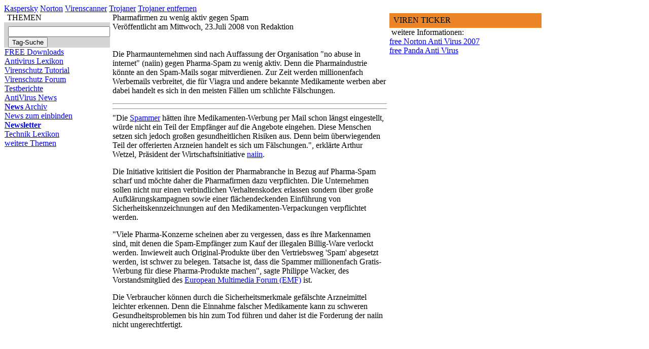

--- FILE ---
content_type: text/html
request_url: https://www.virenschutz.info/beitrag-Pharmafirmen-zu-wenig-aktiv-gegen-Spam-2442.html
body_size: 4857
content:
<!DOCTYPE HTML PUBLIC "-//W3C//DTD HTML 4.01 Transitional//EN" "http://www.w3.org/TR/html4/loose.dtd">
<html>
<head>
<meta http-equiv="Content-Type" content="text/html; charset=iso-8859-1">
<title>Pharmafirmen zu wenig aktiv gegen Spam </title>
<meta name="Description" content="Die Pharmaunternehmen sind nach Auffassung der Organisation "no abuse in internet" (naiin) gegen Pharma-Spam zu wenig aktiv. Denn die Pharmaindustrie könnte an den Spam-Mails sogar mitverdienen. Zur Zeit werden millionen">
<meta name="Audience" content="Alle">
<meta name="Language" content="de">
<meta name="robots" content="index,follow">

<link rel="StyleSheet" href="https://www.virenschutz.info/themes/NukeNews/style/style.css" type="text/css">
<link rel="alternate" type="application/rss+xml" title="RSS News Headlines" href="https://www.virenschutz.info/backend.php">
<link rel="alternate" type="application/rss+xml" title="RSS News Headlines &amp; Content" href="https://www.virenschutz.info/backend2.php">
<link rel="Shortcut Icon" href="/favicon.ico">


<!-- Google Anzeigenmanager Tag -->
<script type="text/javascript" src="http://partner.googleadservices.com/gampad/google_service.js">
</script>
<script type="text/javascript">
  GS_googleAddAdSenseService("ca-pub-9448813323442313");
  GS_googleEnableAllServices();
</script>
<script type="text/javascript">
  GA_googleAddSlot("ca-pub-9448813323442313", "Banner_468_60_Virenschutz_info");
  GA_googleAddSlot("ca-pub-9448813323442313", "Banner_468_60_intext_Virenschutz_info");
  GA_googleAddSlot("ca-pub-9448813323442313", "Bigsize_Banner_728_90_Virenschutz_info");
  GA_googleAddSlot("ca-pub-9448813323442313", "Content_Ad_300_250_intext_Virenschutz_info");
  GA_googleAddSlot("ca-pub-9448813323442313", "Content_Ad_300_250_Virenschutz_info");
  GA_googleAddSlot("ca-pub-9448813323442313", "Halfsize_Skyscraper_120_240_Virenschutz_info");
  GA_googleAddSlot("ca-pub-9448813323442313", "Skyscraper_120_600_Virenschutz_info");
  GA_googleAddSlot("ca-pub-9448813323442313", "Skyscraper_160_600_Virenschutz_info");
</script>
<script type="text/javascript">
  GA_googleFetchAds();
</script>

<script type='text/javascript'>
var googletag = googletag || {};
googletag.cmd = googletag.cmd || [];
(function() {
var gads = document.createElement('script');
gads.async = true;
gads.type = 'text/javascript';
var useSSL = 'https:' == document.location.protocol;
gads.src = (useSSL ? 'https:' : 'http:') + 
'//www.googletagservices.com/tag/js/gpt.js';
var node = document.getElementsByTagName('script')[0];
node.parentNode.insertBefore(gads, node);
})();
</script>

<script type='text/javascript'>
googletag.cmd.push(function() {
googletag.defineSlot('/1007650/Virenschutz_info_476x182_download', [476, 182], 'div-gpt-ad-1361526474440-0').addService(googletag.pubads());
googletag.pubads().enableSingleRequest();
googletag.enableServices();
});
</script>
<!-- Ende Google Anzeigenmanager Tag -->

</head>

<body>

<!--header Start -->

<table width="990" border="0" cellspacing="0" cellpadding="0" bgcolor="#FFFFFF">
  <tr>
    <td>
          <div class="navi_head_right">
	      <a href="https://www.virenschutz.info/virenschutz-downloads-details-80.html" class="head_navi">Kaspersky</a> 
          <a href="https://www.virenschutz.info/av-norton-anti-virus-gratis-30.html" class="head_navi">Norton</a> 
          <a href="https://www.virenschutz.info/virenscanner.html" class="head_navi">Virenscanner</a> 
          <a href="https://www.virenschutz.info/trojaner.html" class="head_navi">Trojaner</a> 
          <a href="https://www.virenschutz.info/virenschutz_tutorials-116.html" class="head_navi">Trojaner entfernen</a>
          </div>
    </td>
    <td style="background-image:url(/themes/NukeNews/images/bg_right_shaddow.jpg);"></td>
  </tr>
  <tr>
    <td>
		<map name="map1">
        <area shape="rect" coords="0,8,240,95" href="https://www.virenschutz.info" alt="">
        </map>
	      <img src="/themes/NukeNews/images/virenschutz_info_header.jpg" alt="" width="977" height="104" hspace="0" vspace="0" border="0" usemap="#map1">
              <div>
                   <img src="/themes/NukeNews/images/8x8.jpg" width="8" height="8" border="0" alt="">
              </div>

       <table width="977" cellpadding="0" cellspacing="0" border="0" bgcolor="#ffffff">
         <tr>
            <td bgcolor="#ffffff" width="182" valign="top">

     <!--header Ende -->
<!-- navigation -->

<table border="0" cellpadding="0" cellspacing="0" width="182">
  <tr>
    <td><img src="themes/NukeNews/images/m6.gif" alt="" width="5" height="29" /></td>
    <td width="100%" style="background:url(themes/NukeNews/images/m7.gif);padding-left:5px"><font class="blocktitle">THEMEN</font></td>
  </tr>
  <tr>
    <td colspan="2" style="padding-left:0px; padding-right:0px"><table width="100%"  border="0" cellpadding="0" cellspacing="0" bgcolor="#d5d5d5">
        <tr>
          <td bgcolor="#d5d5d5" style="padding-left:8px; padding-top:8px;"><form action="tags.html" method="post">
          <input name="suchstr" size="23" class="eingabe4" type="text">
          <input name="submit" value="Tag-Suche" size="23" class="eingabe8" type="submit">
          </form></td>
        </tr>
    </table></td>
  </tr>
  <tr>
    <td></td>
    <td><div class="navi-link"><a href="https://www.virenschutz.info/Virenschutz_downloads.html">FREE Downloads</a></div></td>
  </tr>
  <tr>
    <td></td>
    <td><div class="navi-link"><a href="https://www.virenschutz.info/antivirus.html">Antivirus  Lexikon</a></div></td>
  </tr>
  <tr>
    <td></td>
    <td><div class="navi-link"><a href="https://www.virenschutz.info/virenschutz_tutorials-87.html">Virenschutz Tutorial</a></div></td>
  </tr>
  <tr>
    <td></td>
    <td><div class="navi-link"><a href="https://www.virenschutz.info/forum/" >Virenschutz Forum</a></div></td>
  </tr>
  <tr>
    <td></td>
    <td><div class="navi-link"><a href="https://www.virenschutz.info/testberichte-virenscanner.html">Testberichte</a></div></td>
  </tr>
  <tr>
    <td></td>
    <td><div class='navi-active'><a href="https://www.virenschutz.info/antivirus-news.html">AntiVirus News</a></div></td>
  </tr>
  
  <tr>
    <td></td>
    <td><div class="sub-navi-link"><a href="https://www.virenschutz.info/archive.html"><strong>News</strong> Archiv</a></div></td>
  </tr>
  <tr>
    <td></td>
    <td><div class="sub-navi-link"><a href="https://www.virenschutz.info/modules.php?name=Easynews">News zum einbinden</a></div></td>
  </tr>
  <tr>
    <td></td>
    <td><div class="sub-navi-link"><a href="https://www.virenschutz.info/newsletter.html"><strong>Newsletter</strong></a></div></td>
  </tr>
  
  <tr>
    <td></td>
    <td><div class="navi-link"><a href="https://www.virenschutz.info/techniklexikon.html">Technik Lexikon</a></div></td>
  </tr>
  <tr>
    <td></td>
    <td class="navi-link"><a href="https://www.virenschutz.info/Virenschutz.info-Verzeichnis-24-24.html">weitere Themen</a></td>
  </tr>
</table>
<!-- /navigation -->
<br>

</td>
<td valign="top" width="100%" style="padding-left:5px;padding-right:5px">

<!-- google_ad_section_start -->
<font class="option">Pharmafirmen zu wenig aktiv gegen Spam</font>
<br>
<span class="second_news_line">Veröffentlicht am Mittwoch, 23.Juli 2008 von Redaktion</span><br>
<br>
<br>
Die Pharmaunternehmen sind nach Auffassung der Organisation "no abuse in internet" (naiin) gegen Pharma-Spam zu wenig aktiv. Denn die Pharmaindustrie könnte an den Spam-Mails sogar mitverdienen. Zur Zeit werden millionenfach Werbemails verbreitet, die für Viagra und andere bekannte Medikamente werben aber dabei handelt es sich in den meisten Fällen um schlichte Fälschungen.<br><p><hr class="hr2">
<script type="text/javascript">
  GA_googleFillSlot("Content_Ad_300_250_intext_Virenschutz_info");
</script>
<hr class="hr2">
"Die <a href="Spammer-Techniklexikon-bei-Virenschutz-info_787.html">Spammer</a>  hätten ihre Medikamenten-Werbung per Mail schon längst eingestellt, würde nicht ein Teil der Empfänger auf die Angebote eingehen. Diese Menschen setzen sich jedoch großen gesundheitlichen Risiken aus. Denn beim überwiegenden Teil der offerierten Arzneien handelt es sich um Fälschungen.", erklärte Arthur Wetzel, Präsident der Wirtschaftsinitiative <a href="http://www.naiin.org/de/" target="_blank">naiin</a>.</p>

<p>Die Initiative kritisiert die Position der Pharmabranche in Bezug auf Pharma-Spam scharf und möchte daher die Pharmafirmen dazu verpflichten. Die Unternehmen sollen nicht nur einen verbindlichen Verhaltenskodex erlassen sondern über große Aufklärungskampagnen sowie einer flächendeckenden Einführung von Sicherheitskennzeichnungen auf den Medikamenten-Verpackungen verpflichtet werden.</p>

<p>"Viele Pharma-Konzerne scheinen aber zu vergessen, dass es ihre Markennamen sind, mit denen die Spam-Empfänger zum Kauf der illegalen Billig-Ware verlockt werden. Inwieweit auch Original-Produkte über den Vertriebsweg 'Spam' abgesetzt werden, ist schwer zu belegen. Tatsache ist, dass die Spammer millionenfach Gratis-Werbung für diese Pharma-Produkte machen", sagte Philippe Wacker, des Vorstandsmitglied des <a href="http://www.e-multimedia.org/" target="_blank">European Multimedia Forum (EMF)</a> ist.</p> 

<p>Die Verbraucher können durch die Sicherheitsmerkmale gefälschte Arzneimittel leichter erkennen. Denn die Einnahme falscher Medikamente kann zu schweren Gesundheitsproblemen bis hin zum Tod führen und daher ist die Forderung der naiin nicht ungerechtfertigt.</p><br><br> <br>
<br>  

<hr class="hr2">
<p><strong>letzten News </strong></p>
<img src="themes/NukeNews/images/linkpfeil2.gif" border="0" width="10" height="11" alt="">&nbsp;
<a href="https://www.virenschutz.info/beitrag-DSGVO-Besonnenheit-statt-Panik-5342.html" target='_self' style="font-size:13px; font-weight:bold">DSGVO Besonnenheit statt Panik</a><hr class="hr2">
<img src="themes/NukeNews/images/linkpfeil2.gif" border="0" width="10" height="11" alt="">&nbsp;
<a href="https://www.virenschutz.info/beitrag-So-schützt-man-sich-wirksam-vor-DDoS-Attacken-wenn-der-Server-den-Dienst-versagt-5341.html" target='_self' style="font-size:13px; font-weight:bold"></a><hr class="hr2">
<img src="themes/NukeNews/images/linkpfeil2.gif" border="0" width="10" height="11" alt="">&nbsp;
<a href="https://www.virenschutz.info/beitrag-Schaedlinge-im-Netz-So-wird-trotzdem-sicher-gesurft-5340.html" target='_self' style="font-size:13px; font-weight:bold">Schaedlinge im Netz So wird trotzdem sicher gesurft</a><hr class="hr2">
<img src="themes/NukeNews/images/linkpfeil2.gif" border="0" width="10" height="11" alt="">&nbsp;
<a href="https://www.virenschutz.info/beitrag-Gefahren-aus-dem-Internet-erkennen-und-vorbeugen-5339.html" target='_self' style="font-size:13px; font-weight:bold">Gefahren aus dem Internet erkennen und vorbeugen</a><hr class="hr2">
<img src="themes/NukeNews/images/linkpfeil2.gif" border="0" width="10" height="11" alt="">&nbsp;
<a href="https://www.virenschutz.info/beitrag-Navigationsgeraete-werden-zunehmend-von-Smartphone-und-Tablet-PC-abgeloest-5338.html" target='_self' style="font-size:13px; font-weight:bold">Navigationsgeraete werden zunehmend von Smartphone und Tablet PC abgeloest</a><hr class="hr2">

<br>


<!-- Kommentarfeld Start -->

<font class="option"><b>Kommentar:</b></font><br>
<span class="footer">Kommentare werden <u>erst gepr&uuml;ft und dann freigeschaltet</u>. </span><br>
<form action="modules.php?name=News&amp;file=comments" method="post">
<textarea cols="65" rows="6" name="comment" class="eingabe4_1"></textarea>
<br>
erlaubter HTML Code:<br>
 &lt;b&gt; &lt;i&gt; &lt;em&gt; &lt;br&gt; &lt;strong&gt; &lt;blockquote&gt; &lt;tt&gt; &lt;li&gt; &lt;ol&gt; &lt;ul&gt;
<br>
<input type="hidden" name="pid" value="">
<input type="hidden" name="sid" value="2442">
<input type="hidden" name="mode" value="0">
<input type="hidden" name="order" value="0">
<input type="hidden" name="thold" value="0">
Security Code
<input type='text' name='validity_code' size='8' maxlength='6' class='eingabe4'>
<img src='validate_Code_image.php' alt='Security Code' width='150' height='30' class='absmiddle'> <input type="submit" name="op" value="senden" class='eingabe5'>
</form>


<!-- Kommentarfeld Ende -->

</td><td width="300" valign="top">
<td><img src="themes/NukeNews/images/5x5.gif" border="0" alt="" width="5" height="5"></td>



<td valign="top" align="left">
<table border="0" cellpadding="0" cellspacing="0">
<tr>
<td colspan="2">
<table width="300" border="0" cellpadding="0" cellspacing="0">
					<tr>
					  <td valign="top" bgcolor="#D5D5D5"><img src="themes/NukeNews/images/news_image.jpg" alt="" width="300" height="70" border="0"></td>
					</tr>
						<tr> 
						  <td><img src="themes/NukeNews/images/8x8.jpg" alt="" width="8" height="8" border="0"></td>
						</tr>
							<tr> 
							   <td> 
							  <div align="center">
								  <script type="text/javascript">
									GA_googleFillSlot("Content_Ad_300_250_Virenschutz_info");
								  </script>
							  </div>      	   
								</td>
			             </tr>
		                    <tr>
			                  <td><img src="themes/NukeNews/images/8x8.jpg" alt="" width="8" height="8" border="0"></td>
			             </tr>
						 <tr> 
						  <td height="29" valign="middle" bgcolor="#EB8327"><div align="left">&nbsp; 
						  <font class="blocktitle">VIREN TICKER</font></div></td>
						</tr>
						<tr> 
						   <td valign="top">
						   <!-- Virenschutz.Info -->
			               <script language="JavaScript" type="text/javascript"  src="http://www.virenschutz.info/modules.php?name=viren&amp;file=showit&amp;bc=ffffff&amp;rc=d3d3d3&amp;tc=626262&amp;fz=12px&amp;wd=300px&amp;bgurl=http%3A%2F%2Fwww.virenschutz.info%2F%2Fthemes%2FNukeNews%2Fimages%2F330_right_block.jpg"></script>
			               <!-- ENDE Virenschutz.Info -->
						   </td>
						</tr>
			            <tr>
			               <td><img src="themes/NukeNews/images/8x8.jpg" alt="" width="8" height="8" border="0"></td>
			            </tr>
			            <tr><td colspan="3" class="td_sub_menue_120"><img src="themes/NukeNews/images/linkpfeil2.gif" alt="" width="10" height="11"  border="0"> <font class="font_blue_sub_headline">weitere Informationen:</font><br><a href="http://www.virenschutz.info/av-free-norton-anti-virus-2007-54.html" target="_self" class="nw" title="free Norton Anti Virus 2007 jetzt hier bei www.Virenschutz.info">free Norton Anti Virus 2007</a><br>
<a href="http://www.virenschutz.info/av-free-panda-anti-virus-15.html" target="_self" class="nw" title="free Panda Anti Virus neu bei uns">free Panda Anti Virus</a><br>
</td>
</tr>
<tr>
<td><img src="themes/NukeNews/images/8x8.jpg" alt="" width="8" height="8" border="0"></td>
</tr>
</table>
</td>
</tr>
</table><table border="0" cellpadding="0" cellspacing="0">
<tr>
<td colspan="2">

</td>
</tr>
</table>       <!-- google_ad_section_end -->

       <!-- Footer Bereich Start -->
       </td>
      </tr>
	  </table> 
	  
       

    <table width="100%" border="0" cellspacing="0" cellpadding="0">
      <tr>
    <td align="left" valign="top" class="td_footer_bg_240">
	<table width="100%" border="0" cellspacing="8" cellpadding="0">
      <tr>
        <td width="20%" class="td_footer_bg_120"><span class="font_orange_sub_headline">AntiVirus News</span>
		<br>
         Besuchen Sie auch den tagesaktuellen Antivirus News Bereich <br>
         <br>
         <img src="/themes/NukeNews/images/linkpfeil2.gif"  alt="" width="10" height="11" border="0">
		 <a href="/antivirus-news.html"><b>AntiVirus News </b></a>		  </td>
        <td width="20%" class="td_footer_bg_120"><span class="font_orange_sub_headline">Testberichte</span>
		<br>
         Nach Herstellern geordnet, die User Virenscanner Testberichte hier :<br>
         <br>
         <img src="/themes/NukeNews/images/linkpfeil2.gif"  alt="" width="10" height="11" border="0">
		 <a href="/testberichte-virenscanner.html"><b>Testberichte</b></a>		 </td>
        <td width="20%" class="td_footer_bg_120"><span class="font_orange_sub_headline">Spyware  Lexikon</span>
		<br>
         Nach Vorbild unseres Virenlexikons haben wir auch ein eigenes :<br>
         <br>
         <img src="/themes/NukeNews/images/linkpfeil2.gif"  alt="" width="10" height="11" border="0">
         <a href="/spyware-lexikon.html"><b>Spyware  Lexikon</b></a>		 </td>
      <td width="20%" class="td_footer_bg_120"><span class="font_orange_sub_headline">Tutorials Bereiche</span>
	 <br>
     Von Virenschutz &uuml;ber Firewall bis Wlan erl&auml;utert in unseren Tutorials Bereichen <br>
      <br>
      <img src="/themes/NukeNews/images/linkpfeil2.gif"  alt="" width="10" height="11" border="0">
	 <a href="/virenschutz_tutorials-87.html"><b>Virenschutz Tutorials</b></a>	  </td>
      <td width="20%" class="td_footer_bg_120">
	  <span class="font_orange_sub_headline">Virenscanner &Uuml;bersicht</span> <br>
      Produkt Empfehlungen von Security Software hier bei uns in der &Uuml;bersicht<br>
      <br>
      <img src="/themes/NukeNews/images/linkpfeil2.gif"  alt="" width="10" height="11" border="0">
	 <a href="/produktkategorie-virenscanner-29.html"><b>&Uuml;bersicht Virenscanner</b></a>	 </td>
     </tr>
     <tr>
     <td colspan="5" class="td_footer_bg_60">
	 <map name="contact">
    <area shape="rect" coords="109,25,179,43" href="/impressum.html" alt="">
    <area shape="rect" coords="56,25,105,43" href="/feedback.html" alt="">
  

	 </map>
	<img src="/themes/NukeNews/images/footer_logo.jpg" alt="" width="183" height="52" border="0" align="right" usemap="#contact">
	<a href="https://www.virenschutz.info/">Virenschutz</a> |
	<a href="https://www.virenschutz.info/antivirus.html">Antivirus</a> |
	<a href="https://www.virenschutz.info/virenscanner.html">Virenscanner</a>  |
	<a href="https://www.virenschutz.info/spyware.html">Spyware</a> |
	<a href="https://www.virenschutz.info/trojaner.html">Trojaner</a>		
	   	</td>
   </tr>
   <tr>
   <td height="10" colspan="4">
   </td>
   <td align="left" valign="top"><a href="https://www.virenschutz.info/datenschutz.html">Datenschutz</a></td>
   </tr>
   </table>	</td>
   </tr>
   </table>
   </td>
   <td style="background-image:url(/themes/NukeNews/images/bg_right_shaddow.jpg);">
   <img src="/themes/NukeNews/images/bg_right_shaddow.jpg" alt="" width="5" height="1"></td>
   </tr>
   <tr>
   <td style="background-image:url(/themes/NukeNews/images/footer_bg_shaddow.jpg);">
   <img src="/themes/NukeNews/images/footer_bg_shaddow.jpg" alt="" width="1" height="5"></td>
   <td><img src="/themes/NukeNews/images/footer_corner_shaddow.jpg" alt="" width="5" height="5"></td>
   </tr>
   </table>
   
  <!--Footer Bereich Ende --><div id="Layer1">
  <script type="text/javascript">
  GA_googleFillSlot("Bigsize_Banner_728_90_Virenschutz_info");
</script>
</div>

<script type="text/javascript">
var gaJsHost = (("https:" == document.location.protocol) ? "https://ssl." : "http://www.");
document.write(unescape("%3Cscript src='" + gaJsHost + "google-analytics.com/ga.js' type='text/javascript'%3E%3C/script%3E"));
</script>
<script type="text/javascript">
var pageTracker = _gat._getTracker("UA-444807-4");
pageTracker._trackPageview();
</script> 

</body>
</html>